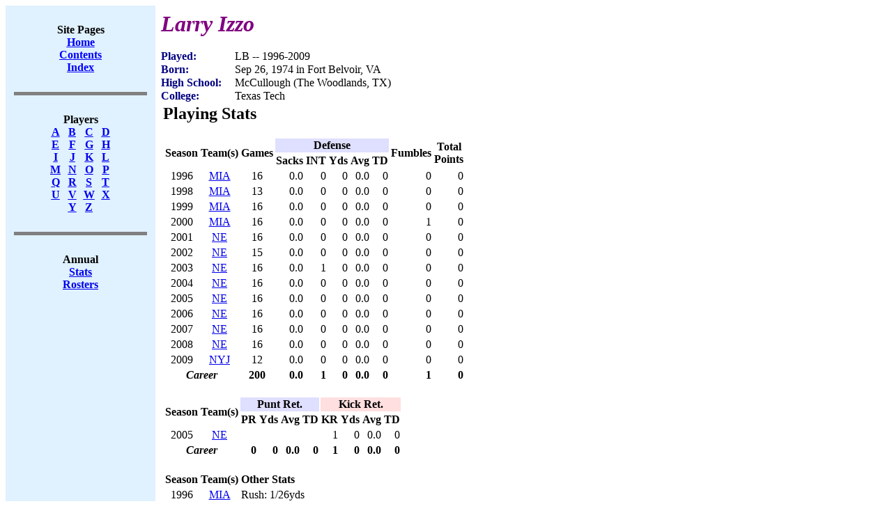

--- FILE ---
content_type: text/html; charset=US-ASCII
request_url: https://www.jt-sw.com/football/pro/players.nsf/ID/07770157
body_size: 11857
content:
<!DOCTYPE HTML PUBLIC "-//W3C//DTD HTML 4.01 Transitional//EN">
<html>
<head>
<title>Larry Izzo</title>
<script language="JavaScript" type="text/javascript">
<!-- 
document._domino_target = "_self";
function _doClick(v, o, t) {
  var returnValue = false;
  var url="/football/pro/players.nsf/ID/07770157?OpenDocument&Click=" + v;
  if (o.href != null) {
    o.href = url;
    returnValue = true;
  } else {
    if (t == null)
      t = document._domino_target;
    window.open(url, t);
  }
  return returnValue;
}
// -->
</script>
</head>
<body text="#000000" bgcolor="#FFFFFF">

<form action="">
<table CELLPADDING=8 width="100%" border="0" cellspacing="0" cellpadding="0">
<tr valign="top"><td width="17%" bgcolor="#E0F1FF"><div align="center"><b><BR>Site Pages</b><br>
<a href="/football"><b><u><font color="#0000FF">Home</font></u></b></a><br>
<a href="/football/site-contents.html"><b><u><font color="#0000FF">Contents</font></u></b></a><a href="/football/site-index.html"></a><br>
<a href="/football/site-index.html"><b><u><font color="#0000FF">Index</font></u></b></a><br>
<br>
<hr width="95%" size="5" align="center" noshade style="color:#000080; "><br>
<b>Players</b></div><div align="center">
<table border="0" cellspacing="0" cellpadding="0">
<tr valign="top"><td width="24"><div align="center"><a href="/football/pro/players.nsf/Players?OpenView&amp;StartKey=A"><b><u><font color="#0000FF">A</font></u></b></a></div></td><td width="24"><div align="center"><a href="/football/pro/players.nsf/Players?OpenView&amp;StartKey=B"><b><u><font color="#0000FF">B</font></u></b></a></div></td><td width="24"><div align="center"><a href="/football/pro/players.nsf/Players?OpenView&amp;StartKey=C"><b><u>C</u></b></a></div></td><td width="24"><div align="center"><a href="/football/pro/players.nsf/Players?OpenView&amp;StartKey=D"><b><u>D</u></b></a></div></td></tr>

<tr valign="top"><td width="24"><div align="center"><a href="/football/pro/players.nsf/Players?OpenView&amp;StartKey=E"><b><u>E</u></b></a></div></td><td width="24"><div align="center"><a href="/football/pro/players.nsf/Players?OpenView&amp;StartKey=F"><b><u>F</u></b></a></div></td><td width="24"><div align="center"><a href="/football/pro/players.nsf/Players?OpenView&amp;StartKey=G"><b><u>G</u></b></a></div></td><td width="24"><div align="center"><a href="/football/pro/players.nsf/Players?OpenView&amp;StartKey=H"><b><u>H</u></b></a></div></td></tr>

<tr valign="top"><td width="24"><div align="center"><a href="/football/pro/players.nsf/Players?OpenView&amp;StartKey=I"><b><u>I</u></b></a></div></td><td width="24"><div align="center"><a href="/football/pro/players.nsf/Players?OpenView&amp;StartKey=J"><b><u>J</u></b></a></div></td><td width="24"><div align="center"><a href="/football/pro/players.nsf/Players?OpenView&amp;StartKey=K"><b><u>K</u></b></a></div></td><td width="24"><div align="center"><a href="/football/pro/players.nsf/Players?OpenView&amp;StartKey=L"><b><u>L</u></b></a></div></td></tr>

<tr valign="top"><td width="24"><div align="center"><a href="/football/pro/players.nsf/Players?OpenView&amp;StartKey=M"><b><u>M</u></b></a></div></td><td width="24"><div align="center"><a href="/football/pro/players.nsf/Players?OpenView&amp;StartKey=N"><b><u>N</u></b></a></div></td><td width="24"><div align="center"><a href="/football/pro/players.nsf/Players?OpenView&amp;StartKey=O"><b><u>O</u></b></a></div></td><td width="24"><div align="center"><a href="/football/pro/players.nsf/Players?OpenView&amp;StartKey=P"><b><u>P</u></b></a></div></td></tr>

<tr valign="top"><td width="24"><div align="center"><a href="/football/pro/players.nsf/Players?OpenView&amp;StartKey=Q"><b><u>Q</u></b></a></div></td><td width="24"><div align="center"><a href="/football/pro/players.nsf/Players?OpenView&amp;StartKey=R"><b><u>R</u></b></a></div></td><td width="24"><div align="center"><a href="/football/pro/players.nsf/Players?OpenView&amp;StartKey=S"><b><u>S</u></b></a></div></td><td width="24"><div align="center"><a href="/football/pro/players.nsf/Players?OpenView&amp;StartKey=T"><b><u>T</u></b></a></div></td></tr>

<tr valign="top"><td width="24"><div align="center"><a href="/football/pro/players.nsf/Players?OpenView&amp;StartKey=U"><b><u>U</u></b></a></div></td><td width="24"><div align="center"><a href="/football/pro/players.nsf/Players?OpenView&amp;StartKey=V"><b><u>V</u></b></a></div></td><td width="24"><div align="center"><a href="/football/pro/players.nsf/Players?OpenView&amp;StartKey=W"><b><u>W</u></b></a></div></td><td width="24"><div align="center"><a href="/football/pro/players.nsf/Players?OpenView&amp;StartKey=X"><b><u>X</u></b></a></div></td></tr>

<tr valign="top"><td width="24"><img width="1" height="1" src="/icons/ecblank.gif" border="0" alt=""></td><td width="24"><div align="center"><a href="/football/pro/players.nsf/Players?OpenView&amp;StartKey=Y"><b><u>Y</u></b></a></div></td><td width="24"><div align="center"><a href="/football/pro/players.nsf/Players?OpenView&amp;StartKey=Z"><b><u>Z</u></b></a></div></td><td width="24"><img width="1" height="1" src="/icons/ecblank.gif" border="0" alt=""></td></tr>
</table>
</div><div align="center"><b> </b><br>
<hr width="95%" size="5" align="center" noshade style="color:#000080; "><br>
<b>Annual</b><br>
<a href="/football/pro/stats.nsf"><b><u>Stats</u></b></a><br>
<a href="/football/pro/rosters.nsf"><b><u>Rosters</u></b></a><br>
<b><BR></b></div></td><td width="83%"><b><i><font size="6" color="#800080">Larry Izzo</font></i></b><br>
<br>

<table width="100%" border="0" cellspacing="0" cellpadding="0">
<tr valign="top"><td width="1%"><img width="106" height="1" src="/icons/ecblank.gif" border="0" alt=""><br>
<b><font color="#000080">Played:</font></b></td><td width="100%"><img width="1" height="1" src="/icons/ecblank.gif" border="0" alt=""><br>
LB -- 1996-2009</td></tr>

<tr valign="top"><td width="1%"><img width="106" height="1" src="/icons/ecblank.gif" border="0" alt=""><br>
<b><font color="#000080">Born:</font></b></td><td width="100%"><img width="1" height="1" src="/icons/ecblank.gif" border="0" alt=""><br>
Sep 26, 1974 in Fort Belvoir, VA</td></tr>

<tr valign="top"><td width="1%"><img width="106" height="1" src="/icons/ecblank.gif" border="0" alt=""><br>
<b><font color="#000080">High School:</font></b></td><td width="100%"><img width="1" height="1" src="/icons/ecblank.gif" border="0" alt=""><br>
McCullough (The Woodlands, TX)</td></tr>

<tr valign="top"><td width="1%"><img width="106" height="1" src="/icons/ecblank.gif" border="0" alt=""><br>
<b><font color="#000080">College:</font></b></td><td width="100%"><img width="1" height="1" src="/icons/ecblank.gif" border="0" alt=""><br>
Texas Tech</td></tr>
</table>
<TABLE><TR><TD><H2>Playing Stats</H2><TABLE><TR ALIGN=CENTER VALIGN=MIDDLE><TH ROWSPAN=2>Season</TH><TH ROWSPAN=2>Team(s)</TH><TH ROWSPAN=2>Games</TH><TH COLSPAN=5 BGCOLOR=#DFDFFF>Defense</TH><TH ROWSPAN=2>Fumbles</TH><TH ROWSPAN=2>Total<BR>Points</TH></TR><TR VALIGN=MIDDLE><TH>Sacks</TH><TH>INT</TH><TH>Yds</TH><TH>Avg</TH><TH>TD</TH></TR><TR ALIGN=RIGHT VALIGN=MIDDLE><TD ALIGN=CENTER>1996</TD><TD ALIGN=CENTER><A HREF="/football/pro/stats.nsf/Annual/1996-mia">MIA</A></TD><TD ALIGN=CENTER>16</TD><TD>0.0</TD><TD>0</TD><TD>0</TD><TD>0.0</TD><TD>0</TD><TD>0</TD><TD>0</TD></TR><TR ALIGN=RIGHT VALIGN=MIDDLE><TD ALIGN=CENTER>1998</TD><TD ALIGN=CENTER><A HREF="/football/pro/stats.nsf/Annual/1998-mia">MIA</A></TD><TD ALIGN=CENTER>13</TD><TD>0.0</TD><TD>0</TD><TD>0</TD><TD>0.0</TD><TD>0</TD><TD>0</TD><TD>0</TD></TR><TR ALIGN=RIGHT VALIGN=MIDDLE><TD ALIGN=CENTER>1999</TD><TD ALIGN=CENTER><A HREF="/football/pro/stats.nsf/Annual/1999-mia">MIA</A></TD><TD ALIGN=CENTER>16</TD><TD>0.0</TD><TD>0</TD><TD>0</TD><TD>0.0</TD><TD>0</TD><TD>0</TD><TD>0</TD></TR><TR ALIGN=RIGHT VALIGN=MIDDLE><TD ALIGN=CENTER>2000</TD><TD ALIGN=CENTER><A HREF="/football/pro/stats.nsf/Annual/2000-mia">MIA</A></TD><TD ALIGN=CENTER>16</TD><TD>0.0</TD><TD>0</TD><TD>0</TD><TD>0.0</TD><TD>0</TD><TD>1</TD><TD>0</TD></TR><TR ALIGN=RIGHT VALIGN=MIDDLE><TD ALIGN=CENTER>2001</TD><TD ALIGN=CENTER><A HREF="/football/pro/stats.nsf/Annual/2001-ne">NE</A></TD><TD ALIGN=CENTER>16</TD><TD>0.0</TD><TD>0</TD><TD>0</TD><TD>0.0</TD><TD>0</TD><TD>0</TD><TD>0</TD></TR><TR ALIGN=RIGHT VALIGN=MIDDLE><TD ALIGN=CENTER>2002</TD><TD ALIGN=CENTER><A HREF="/football/pro/stats.nsf/Annual/2002-ne">NE</A></TD><TD ALIGN=CENTER>15</TD><TD>0.0</TD><TD>0</TD><TD>0</TD><TD>0.0</TD><TD>0</TD><TD>0</TD><TD>0</TD></TR><TR ALIGN=RIGHT VALIGN=MIDDLE><TD ALIGN=CENTER>2003</TD><TD ALIGN=CENTER><A HREF="/football/pro/stats.nsf/Annual/2003-ne">NE</A></TD><TD ALIGN=CENTER>16</TD><TD>0.0</TD><TD>1</TD><TD>0</TD><TD>0.0</TD><TD>0</TD><TD>0</TD><TD>0</TD></TR><TR ALIGN=RIGHT VALIGN=MIDDLE><TD ALIGN=CENTER>2004</TD><TD ALIGN=CENTER><A HREF="/football/pro/stats.nsf/Annual/2004-ne">NE</A></TD><TD ALIGN=CENTER>16</TD><TD>0.0</TD><TD>0</TD><TD>0</TD><TD>0.0</TD><TD>0</TD><TD>0</TD><TD>0</TD></TR><TR ALIGN=RIGHT VALIGN=MIDDLE><TD ALIGN=CENTER>2005</TD><TD ALIGN=CENTER><A HREF="/football/pro/stats.nsf/Annual/2005-ne">NE</A></TD><TD ALIGN=CENTER>16</TD><TD>0.0</TD><TD>0</TD><TD>0</TD><TD>0.0</TD><TD>0</TD><TD>0</TD><TD>0</TD></TR><TR ALIGN=RIGHT VALIGN=MIDDLE><TD ALIGN=CENTER>2006</TD><TD ALIGN=CENTER><A HREF="/football/pro/stats.nsf/Annual/2006-ne">NE</A></TD><TD ALIGN=CENTER>16</TD><TD>0.0</TD><TD>0</TD><TD>0</TD><TD>0.0</TD><TD>0</TD><TD>0</TD><TD>0</TD></TR><TR ALIGN=RIGHT VALIGN=MIDDLE><TD ALIGN=CENTER>2007</TD><TD ALIGN=CENTER><A HREF="/football/pro/stats.nsf/Annual/2007-ne">NE</A></TD><TD ALIGN=CENTER>16</TD><TD>0.0</TD><TD>0</TD><TD>0</TD><TD>0.0</TD><TD>0</TD><TD>0</TD><TD>0</TD></TR><TR ALIGN=RIGHT VALIGN=MIDDLE><TD ALIGN=CENTER>2008</TD><TD ALIGN=CENTER><A HREF="/football/pro/stats.nsf/Annual/2008-ne">NE</A></TD><TD ALIGN=CENTER>16</TD><TD>0.0</TD><TD>0</TD><TD>0</TD><TD>0.0</TD><TD>0</TD><TD>0</TD><TD>0</TD></TR><TR ALIGN=RIGHT VALIGN=MIDDLE><TD ALIGN=CENTER>2009</TD><TD ALIGN=CENTER><A HREF="/football/pro/stats.nsf/Annual/2009-nyj">NYJ</A></TD><TD ALIGN=CENTER>12</TD><TD>0.0</TD><TD>0</TD><TD>0</TD><TD>0.0</TD><TD>0</TD><TD>0</TD><TD>0</TD></TR><TR ALIGN=RIGHT VALIGN=MIDDLE><TH ALIGN=CENTER COLSPAN=2><I>Career</I></TH><TH ALIGN=CENTER>200</TH><TH>0.0</TH><TH>1</TH><TH>0</TH><TH>0.0</TH><TH>0</TH><TH>1</TH><TH>0</TH></TR></TABLE><BR><TABLE><TR ALIGN=CENTER VALIGN=MIDDLE><TH ROWSPAN=2>Season</TH><TH ROWSPAN=2>Team(s)</TH><TH COLSPAN=4 BGCOLOR=#DFDFFF>Punt Ret.</TH><TH COLSPAN=4 BGCOLOR=#FFDFDF>Kick Ret.</TH><TR VALIGN=MIDDLE><TH>PR</TH><TH>Yds</TH><TH>Avg</TH><TH>TD</TH><TH>KR</TH><TH>Yds</TH><TH>Avg</TH><TH>TD</TH></TR><TR ALIGN=RIGHT VALIGN=MIDDLE><TD ALIGN=CENTER>2005</TD><TD ALIGN=CENTER><A HREF="/football/pro/stats.nsf/Annual/2005-ne">NE</A></TD><TD></TD><TD></TD><TD></TD><TD></TD><TD>1</TD><TD>0</TD><TD>0.0</TD><TD>0</TD><TR ALIGN=RIGHT VALIGN=MIDDLE><TH ALIGN=CENTER COLSPAN=2><I>Career</I></TH><TH>0</TH><TH>0</TH><TH>0.0</TH><TH>0</TH><TH>1</TH><TH>0</TH><TH>0.0</TH><TH>0</TH></TABLE><BR><TABLE><TR ALIGN=CENTER VALIGN=MIDDLE><TH>Season</TH><TH>Team(s)</TH><TH ALIGN=LEFT>Other Stats</TH><TR ALIGN=RIGHT VALIGN=MIDDLE><TD ALIGN=CENTER>1996</TD><TD ALIGN=CENTER><A HREF="/football/pro/stats.nsf/Annual/1996-mia">MIA</A></TD><TD ALIGN=LEFT>Rush: 1/26yds</TD><TR ALIGN=RIGHT VALIGN=MIDDLE><TD ALIGN=CENTER>2000</TD><TD ALIGN=CENTER><A HREF="/football/pro/stats.nsf/Annual/2000-mia">MIA</A></TD><TD ALIGN=LEFT>Rush: 1/39yds</TD><TR ALIGN=RIGHT VALIGN=MIDDLE><TD ALIGN=CENTER>2004</TD><TD ALIGN=CENTER><A HREF="/football/pro/stats.nsf/Annual/2004-ne">NE</A></TD><TD ALIGN=LEFT>Rush: 1/0yds</TD></TABLE><BR></TD></TR></TABLE></td></tr>
</table>
<br>
<hr width="100%" size="5" align="left" noshade style="color:#000000; "><br>
<i>Updated: </i><i>04/21/2018</i><br>
<i>Football Site Owner: </i><a href="mailto:jtroan@jt-sw.com"><i>John Troan</i></a></form>
</body>
</html>
